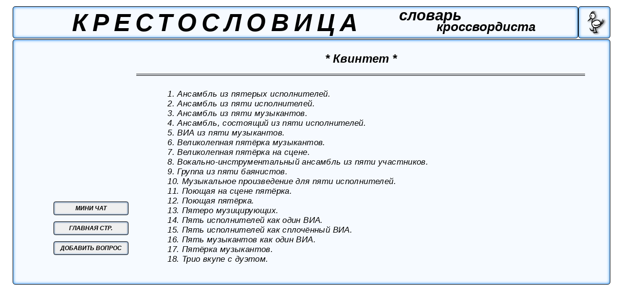

--- FILE ---
content_type: text/html; charset=UTF-8
request_url: https://krestoslovitsa.info/word_page.php?num=5547
body_size: 2204
content:
<!DOбCTYPE HTML PUBLIC "-//W3C//DTD HTML 4.0 Transitional//EN" "https://www.w3.org/TR/html4/loose.dtd">
<script type='text/javascript' src='../jquery-1.8.2.min.js'></script>	
<script>
	 $(document).ready(function() {
	 
 $('#add_but').live('click',(function(){
	 mode = 0;
	 num = '5547';
$('#questions_list').attr({'border':'0.1vw solid black', 'border-radius':'0.8vw'});
			$.ajax({															  
			url: 'word_page_modes.php',
			type: 'POST',
			data: {'mode':mode, 'num':num},
			success: function(data){
		dddd=data;
		$('#mainpage').html (dddd);}
			});}));
 $('#add_to_base_but').live('click',(function(){
	 mode = 1;
	 num = '5547';
	 quest = $('#text_new_quest').val();
			$.ajax({															  
			url: 'word_page_modes.php',
			type: 'POST',
			data: {'mode':mode,'num':num,'quest':quest},
			success: function(data){
		pppp=data;
		$('#new_quest').html (pppp);}
			});}));		
 $('#ret_to_list_but').live('click',(function(){
	 num = '5547';
	 mode = 2;
			$.ajax({															  
			url: 'word_page_modes.php',
			type: 'POST',
			data: {'mode':mode, 'num':num},
			success: function(data){
		dddd=data;
		$('#mainpage').html (dddd);}
			});}));
	});
</script>

<html>
	<head>
	<meta http-equiv='content-type' content='text/html' charset='utf-8'>
	<link rel='canonical' href='https://krestoslovitsa.info/word_page.php?num=5547' />
	<meta name="viewport" content="width=device-width, initial-scale=1.0">
	<link rel='stylesheet' type='text/css' href='word_page_desk.css' media='screen and (min-width:800px)'/>
	<link rel='stylesheet' type='text/css' href='word_page.css' media='screen and (max-width:800px)'/>
	<!-- код адсенс начало -->
	<script data-ad-client="ca-pub-7230757873935050" async src="https://pagead2.googlesyndication.com/pagead/js/adsbygoogle.js"></script>
	<!-- код адсенс окончание -->
	 <title>крестословица: слово-ответ № 5547 ( 7 букв )</title>
	 <meta name='description' content=' 1. Поющая на сцене пятёрка.  2. Поющая пятёрка.  3. Вокально-инструментальный ансамбль из пяти участников.  4. Ансамбль из пятерых исполнителей.  5. Ансамбль из пяти музыкантов.  6. ВИА из пяти музыкантов.  7. Ансамбль из пяти исполнителей.  8. Пять исполнителей как сплочённый ВИА.  9. Группа из пяти баянистов.  10. Пять музыкантов как один ВИА.  11. Музыкальное произведение для пяти исполнителей.  12. Великолепная пятёрка на сцене.  13. Великолепная пятёрка музыкантов.  14. Пятеро музицирующих.  15. Пять исполнителей как один ВИА.  16. Ансамбль, состоящий из пяти исполнителей.  17. Трио вкупе с дуэтом.  18. Пятёрка музыкантов.  '>
	 <!-- ############# BEGIN ################## Yandex Metrika and Google analytics counters ########################### --> 
 
 	 <!-- Yandex.Metrika counter -->
<script type="text/javascript" >
   (function(m,e,t,r,i,k,a){m[i]=m[i]||function(){(m[i].a=m[i].a||[]).push(arguments)};
   m[i].l=1*new Date();k=e.createElement(t),a=e.getElementsByTagName(t)[0],k.async=1,k.src=r,a.parentNode.insertBefore(k,a)})
   (window, document, "script", "https://mc.yandex.ru/metrika/tag.js", "ym");

   ym(88672929, "init", {
        clickmap:true,
        trackLinks:true,
        accurateTrackBounce:true
   });
</script>
<noscript><div><img src="https://mc.yandex.ru/watch/88672929" style="position:absolute; left:-9999px;" alt="" /></div></noscript>
<!-- /Yandex.Metrika counter -->
	 

<!-- Global site tag (gtag.js) - Google Analytics -->
<script async src="https://www.googletagmanager.com/gtag/js?id=G-063KRPVKKL"></script>
<script>
  window.dataLayer = window.dataLayer || [];
  function gtag(){dataLayer.push(arguments);}
  gtag('js', new Date());

  gtag('config', 'G-063KRPVKKL');
</script>

<!-- /Global site tag (gtag.js) - Google Analytics -->
<!-- ############# END ################## Yandex Metrika and Google analytics counters ########################### --> 
	 
<!-- bing.Metrika counter -->
<script type="text/javascript">
    (function(c,l,a,r,i,t,y){
        c[a]=c[a]||function(){(c[a].q=c[a].q||[]).push(arguments)};
        t=l.createElement(r);t.async=1;t.src="https://www.clarity.ms/tag/"+i;
        y=l.getElementsByTagName(r)[0];y.parentNode.insertBefore(t,y);
    })(window, document, "clarity", "script", "bseubmqzti");
</script>
<!-- /bing.Metrika counter -->	 
	</head>
	<body>
	<div id='header' ><h1>КРЕСТОСЛОВИЦА</h1><h2>словарь</h2><h3>кроссвордиста</h3></div>
	<div id='logo'><img id='pic' src='\Bird33.png'></div>
	<div id='mainpage'>
	
	<div id='answer'>
	* Квинтет *
	</div>
	<div id='questions_list'><span id='num'>1.</span> Ансамбль из пятерых исполнителей.<br><span id='num'>2.</span> Ансамбль из пяти исполнителей.<br><span id='num'>3.</span> Ансамбль из пяти музыкантов.<br><span id='num'>4.</span> Ансамбль, состоящий из пяти исполнителей.<br><span id='num'>5.</span> ВИА из пяти музыкантов.<br><span id='num'>6.</span> Великолепная пятёрка музыкантов.<br><span id='num'>7.</span> Великолепная пятёрка на сцене.<br><span id='num'>8.</span> Вокально-инструментальный ансамбль из пяти участников.<br><span id='num'>9.</span> Группа из пяти баянистов.<br><span id='num'>10.</span> Музыкальное произведение для пяти исполнителей.<br><span id='num'>11.</span> Поющая на сцене пятёрка.<br><span id='num'>12.</span> Поющая пятёрка.<br><span id='num'>13.</span> Пятеро музицирующих.<br><span id='num'>14.</span> Пять исполнителей как один ВИА.<br><span id='num'>15.</span> Пять исполнителей как сплочённый ВИА.<br><span id='num'>16.</span> Пять музыкантов как один ВИА.<br><span id='num'>17.</span> Пятёрка музыкантов.<br><span id='num'>18.</span> Трио вкупе с дуэтом.<br>
	</div>
	<div id='buttons'>
	<a href='https://krestoslovitsa.info'><button id='to_main_but'> ГЛАВНАЯ СТР. </button></a>
	<button id='add_but'> ДОБАВИТЬ ВОПРОС</button>
	<a href='https://krestoslovitsa.info/mini_chat.php' id='link_donuts' ><button id='support_but'> МИНИ ЧАТ </button></a>
	</div>
		
	</div>
	</body>
</html>

--- FILE ---
content_type: text/html; charset=utf-8
request_url: https://www.google.com/recaptcha/api2/aframe
body_size: 265
content:
<!DOCTYPE HTML><html><head><meta http-equiv="content-type" content="text/html; charset=UTF-8"></head><body><script nonce="ldTlTgfHe_WeCFiaPidDRg">/** Anti-fraud and anti-abuse applications only. See google.com/recaptcha */ try{var clients={'sodar':'https://pagead2.googlesyndication.com/pagead/sodar?'};window.addEventListener("message",function(a){try{if(a.source===window.parent){var b=JSON.parse(a.data);var c=clients[b['id']];if(c){var d=document.createElement('img');d.src=c+b['params']+'&rc='+(localStorage.getItem("rc::a")?sessionStorage.getItem("rc::b"):"");window.document.body.appendChild(d);sessionStorage.setItem("rc::e",parseInt(sessionStorage.getItem("rc::e")||0)+1);localStorage.setItem("rc::h",'1769014685817');}}}catch(b){}});window.parent.postMessage("_grecaptcha_ready", "*");}catch(b){}</script></body></html>